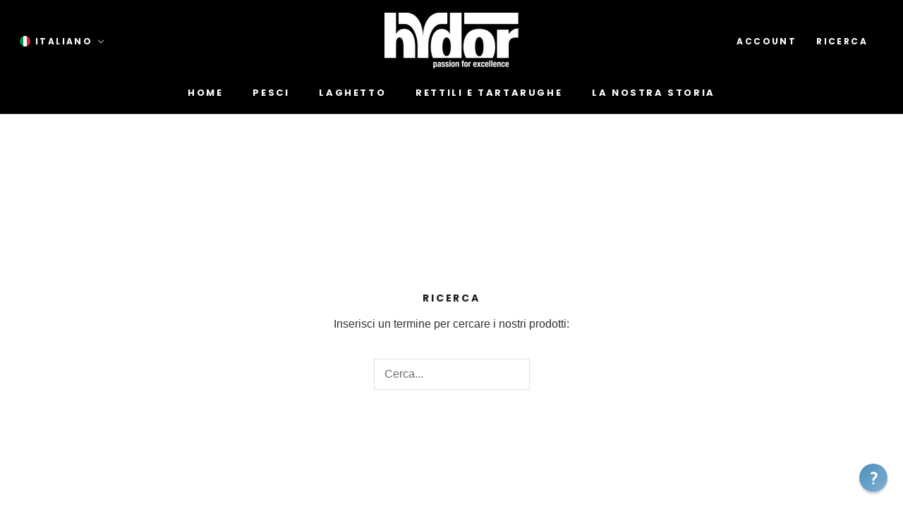

--- FILE ---
content_type: text/css
request_url: https://hydor.com/cdn/shop/t/3/assets/custom-search-page.css?v=43026176032596436991686211520
body_size: 540
content:
.shopify-section--slideshow:first-child .Slideshow__Slide{height:58.375rem}@media screen and (max-width: 640px){.shopify-section--slideshow:first-child .Slideshow__Slide{height:34.375rem}}.shopify-section--slideshow:first-child .Slideshow__Slide .AspectRatio{position:relative}.shopify-section--slideshow:first-child .Slideshow__Slide .AspectRatio:before{display:block;width:100%;padding-top:48.64583%;content:""}.shopify-section--slideshow:first-child .Slideshow__Slide .AspectRatio>.content{position:absolute;top:0;right:0;bottom:0;left:0}@media screen and (max-width: 640px){.shopify-section--slideshow:first-child .Slideshow__Slide .AspectRatio{position:relative}.shopify-section--slideshow:first-child .Slideshow__Slide .AspectRatio:before{display:block;width:100%;padding-top:146.66667%;content:""}.shopify-section--slideshow:first-child .Slideshow__Slide .AspectRatio>.content{position:absolute;top:0;right:0;bottom:0;left:0}}.shopify-section--slideshow:first-child .Slideshow__Image{-o-object-fit:cover;object-fit:cover}#localization_form_header [name=locale_code],#localization_form_header .SelectButton,#localization_form_footer [name=locale_code],#localization_form_footer .SelectButton{position:relative}#localization_form_header [name=locale_code]:before,#localization_form_header .SelectButton:before,#localization_form_footer [name=locale_code]:before,#localization_form_footer .SelectButton:before{content:"";width:15px;height:15px;display:block;position:absolute;background-position:center;background-size:cover}#localization_form_header [name=locale_code][value=de]:before,#localization_form_header .SelectButton[value=de]:before,#localization_form_footer [name=locale_code][value=de]:before,#localization_form_footer .SelectButton[value=de]:before{background-image:url(/cdn/shop/files/de-flag_321f9e25-6388-4a9a-aa4f-aaa5bfb586c6.png?v=1653659479)}#localization_form_header [name=locale_code][value=fr]:before,#localization_form_header .SelectButton[value=fr]:before,#localization_form_footer [name=locale_code][value=fr]:before,#localization_form_footer .SelectButton[value=fr]:before{background-image:url(/cdn/shop/files/fr-flag_7aa64771-279c-407a-b2a5-2a763efa7867.png?v=1653659504)}#localization_form_header [name=locale_code][value=it]:before,#localization_form_header .SelectButton[value=it]:before,#localization_form_footer [name=locale_code][value=it]:before,#localization_form_footer .SelectButton[value=it]:before{background-image:url(/cdn/shop/files/it-flag_63366142-9664-4bbe-9747-584119cf40dc.png?v=1653659520)}#localization_form_header [name=locale_code][value=en]:before,#localization_form_header .SelectButton[value=en]:before,#localization_form_footer [name=locale_code][value=en]:before,#localization_form_footer .SelectButton[value=en]:before{background-image:url(/cdn/shop/files/en-flag_a22ee5ea-561c-4a4c-9098-d96418d9ddf2.png?v=1653659492)}#localization_form_header [name=locale_code]:before,#localization_form_footer [name=locale_code]:before{left:11px;top:7px}#localization_form_header .SelectButton:before,#localization_form_footer .SelectButton:before{left:-22px;top:4px}.supports-sticky .Search[aria-hidden=true]+.Header--transparent:not(.Header--homepage){background-color:#000}.SidebarMenu .Collapsible__Inner .Link--primary{color:var(--text-color-light);letter-spacing:normal}.Header .MegaMenu .Heading,.Header .MegaMenu .Link--primary,.Header .Popover .Heading,.Header .Popover .Link--primary,.Header .DropdownMenu .Heading,.Header .DropdownMenu .Link--primary{color:var(--text-color)}.Header .MegaMenu .Heading:hover,.Header .MegaMenu .Heading:active,.Header .MegaMenu .Heading:focus,.Header .MegaMenu .Link--primary:hover,.Header .MegaMenu .Link--primary:active,.Header .MegaMenu .Link--primary:focus,.Header .Popover .Heading:hover,.Header .Popover .Heading:active,.Header .Popover .Heading:focus,.Header .Popover .Link--primary:hover,.Header .Popover .Link--primary:active,.Header .Popover .Link--primary:focus,.Header .DropdownMenu .Heading:hover,.Header .DropdownMenu .Heading:active,.Header .DropdownMenu .Heading:focus,.Header .DropdownMenu .Link--primary:hover,.Header .DropdownMenu .Link--primary:active,.Header .DropdownMenu .Link--primary:focus{color:var(--text-color-light)}.Footer .Popover .Link--primary:hover{color:var(--footer-border-color)}@media screen and (min-width: 1000px){[data-section-type=newsletter] .ImageHero__ContentOverlay{display:-webkit-box;display:-webkit-flex;display:-ms-flexbox;display:flex;-webkit-flex-basis:calc(100% / 12 * 8 + 2.5rem);-ms-flex-preferred-size:calc(100% / 12 * 8 + 2.5rem);flex-basis:calc(100% / 12 * 8 + 2.5rem);padding-right:1.25rem;padding-left:1.25rem}}@media screen and (max-width: 999px){[data-section-type=newsletter] .ImageHero__ContentOverlay.left{display:-webkit-box;display:-webkit-flex;display:-ms-flexbox;display:flex;-webkit-box-orient:vertical;-webkit-box-direction:reverse;-webkit-flex-flow:column-reverse;-ms-flex-flow:column-reverse;flex-flow:column-reverse}}@media screen and (min-width: 1000px){[data-section-type=newsletter] .ImageHero__ContentOverlay.left .SectionHeader{padding-left:.625rem;text-align:right}}@media screen and (min-width: 1000px){[data-section-type=newsletter] .ImageHero__ContentOverlay.left .SectionHeader__Description{margin-right:0}}@media screen and (min-width: 1000px){[data-section-type=newsletter] .ImageHero__ContentOverlay.left .SectionForm{padding-right:.625rem}}@media screen and (min-width: 1000px){[data-section-type=newsletter] .ImageHero__ContentOverlay.right .SectionHeader{padding-right:.625rem;text-align:left}}@media screen and (min-width: 1000px){[data-section-type=newsletter] .ImageHero__ContentOverlay.right .SectionHeader__Description{margin-left:0}}@media screen and (min-width: 1000px){[data-section-type=newsletter] .ImageHero__ContentOverlay.right .SectionForm{padding-left:.625rem}}[data-section-type=newsletter] .SectionHeader{display:-webkit-box;display:-webkit-flex;display:-ms-flexbox;display:flex;-webkit-box-orient:vertical;-webkit-box-direction:normal;-webkit-flex-flow:column;-ms-flex-flow:column;flex-flow:column;-webkit-box-pack:center;-webkit-justify-content:center;-ms-flex-pack:center;justify-content:center;margin-bottom:0}[data-section-type=newsletter] .SectionHeader__SubHeading{margin-bottom:0}[data-section-type=newsletter] .SectionHeader .Heading{letter-spacing:normal}[data-section-type=newsletter] .klaviyo-form{max-width:none!important}[data-section-type=newsletter] .klaviyo-form>[class*=kl-private-reset-css]{min-height:0!important}.klaviyo-form [data-testid=form-row]>[data-testid=form-component]:first-child:not(:last-child){width:1.25rem;-webkit-box-flex:unset!important;-webkit-flex:unset!important;-ms-flex:unset!important;flex:unset!important;margin:0 .5rem 0 0}
/*# sourceMappingURL=/cdn/shop/t/3/assets/custom-search-page.css.map?v=43026176032596436991686211520 */
